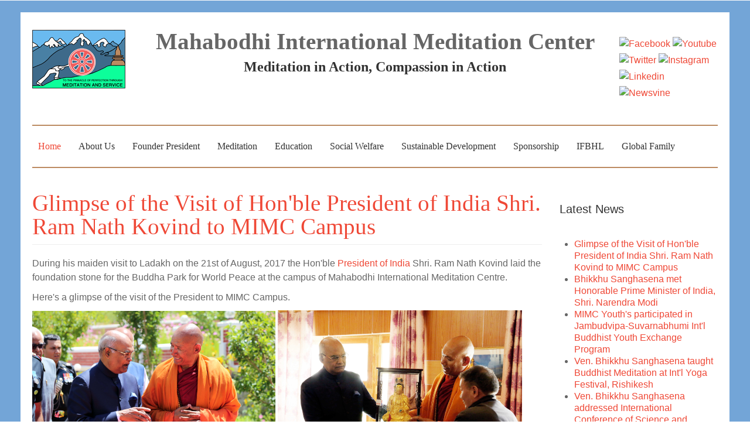

--- FILE ---
content_type: text/html; charset=utf-8
request_url: http://www.mahabodhi-ladakh.info/index.php?option=com_content&view=article&id=195:glimpse-of-the-visit-of-hon-ble-president-of-india-shri-ram-nath-kovind-to-mimc-campus&catid=50&Itemid=377
body_size: 9672
content:
<!DOCTYPE html>
<!--[if lt IE 7]>      <html class="no-js lt-ie9 lt-ie8 lt-ie7"  lang="en-gb"> <![endif]-->
<!--[if IE 7]>         <html class="no-js lt-ie9 lt-ie8"  lang="en-gb"> <![endif]-->
<!--[if IE 8]>         <html class="no-js lt-ie9"  lang="en-gb"> <![endif]-->
<!--[if gt IE 8]><!--> <html class="no-js" lang="en-gb"> <!--<![endif]-->
    <head>
        <meta http-equiv="X-UA-Compatible" content="IE=edge,chrome=1">
        <meta http-equiv="content-type" content="text/html; charset=utf-8" />
	<meta name="author" content="Admin" />
	<meta name="viewport" content="width=device-width, initial-scale=1.0" />
	<meta name="generator" content="Joomla! - Open Source Content Management" />
	<title>Glimpse of the Visit of Hon'ble President of India Shri. Ram Nath Kovind to MIMC Campus - Mahabodhi International Meditation Centre</title>
	<link href="/templates/lt_tea/favicon.ico" rel="shortcut icon" type="image/vnd.microsoft.icon" />
	<link href="/plugins/system/jcemediabox/css/jcemediabox.min.css?0072da39200af2a5f0dbaf1a155242cd" rel="stylesheet" type="text/css" />
	<link href="/plugins/system/jce/css/content.css?badb4208be409b1335b815dde676300e" rel="stylesheet" type="text/css" />
	<link href="/templates/lt_tea/css/bootstrap.min.css" rel="stylesheet" type="text/css" />
	<link href="/templates/lt_tea/css/bootstrap-responsive.min.css" rel="stylesheet" type="text/css" />
	<link href="/plugins/system/helix/css/font-awesome.css" rel="stylesheet" type="text/css" />
	<!--removed google font-->
	<link href="/templates/lt_tea/css/mobile-menu.css" rel="stylesheet" type="text/css" />
	<link href="/templates/lt_tea/css/template.css" rel="stylesheet" type="text/css" />
	<link href="/templates/lt_tea/css/presets/preset5.css" rel="stylesheet" type="text/css" />
	<link href="http://www.mahabodhi-ladakh.info/modules/mod_socialmedialinks/style.css" rel="stylesheet" type="text/css" />
	<style type="text/css">
.container{max-width:1170px}h1, h2{font-family:'El Messiri';}#sp-main-menu ul.level-0 > li > a {font-family:'El Messiri';}
#sp-main-body-wrapper{background: rgba(246, 180, 74, 0) !important; padding: 30px 0 !important; }

#sp-main-body-wrapper{background: rgba(246, 180, 74, 0) !important; padding: 30px 0 !important; }

#sp-footer-wrapper{padding: 30px 0 !important; }

	</style>
	<script type="application/json" class="joomla-script-options new">{"csrf.token":"0802adc2f52b0fbceb3852a76ac1c645","system.paths":{"root":"","base":""}}</script>
	<script src="/media/jui/js/jquery.min.js?d04d6ddaaeeabd4dfa5b50229c47b9d1" type="text/javascript"></script>
	<script src="/media/jui/js/jquery-noconflict.js?d04d6ddaaeeabd4dfa5b50229c47b9d1" type="text/javascript"></script>
	<script src="/media/jui/js/jquery-migrate.min.js?d04d6ddaaeeabd4dfa5b50229c47b9d1" type="text/javascript"></script>
	<script src="/media/jui/js/bootstrap.min.js?d04d6ddaaeeabd4dfa5b50229c47b9d1" type="text/javascript"></script>
	<script src="/media/system/js/core.js?d04d6ddaaeeabd4dfa5b50229c47b9d1" type="text/javascript"></script>
	<script src="/plugins/system/jcemediabox/js/jcemediabox.min.js?d67233ea942db0e502a9d3ca48545fb9" type="text/javascript"></script>
	<script src="/plugins/system/helix/js/jquery-noconflict.js" type="text/javascript"></script>
	<script src="/plugins/system/helix/js/modernizr-2.6.2.min.js" type="text/javascript"></script>
	<script src="/plugins/system/helix/js/helix.core.js" type="text/javascript"></script>
	<script src="/plugins/system/helix/js/menu.js" type="text/javascript"></script>
	<script src="/templates/lt_tea/js/fixed-menu.js" type="text/javascript"></script>
	<script src="/templates/lt_tea/js/scroll.js" type="text/javascript"></script>
	<script type="text/javascript">
jQuery(document).ready(function(){WfMediabox.init({"base":"\/","theme":"standard","width":"","height":"","lightbox":0,"shadowbox":0,"icons":1,"overlay":1,"overlay_opacity":0.8000000000000000444089209850062616169452667236328125,"overlay_color":"#000000","transition_speed":500,"close":2,"scrolling":"fixed","labels":{"close":"Close","next":"Next","previous":"Previous","cancel":"Cancel","numbers":"{{numbers}}","numbers_count":"{{current}} of {{total}}","download":"Download"}});});spnoConflict(function($){

					function mainmenu() {
						$('.sp-menu').spmenu({
							startLevel: 0,
							direction: 'ltr',
							initOffset: {
								x: 0,
								y: 0
							},
							subOffset: {
								x: 0,
								y: 0
							},
							center: 0
						});
			}

			mainmenu();

			$(window).on('resize',function(){
				mainmenu();
			});


			});
	</script>

            
</head>
    <body  class="article subpage  ltr preset5 menu-news responsive bg hfeed clearfix">
		<div class="body-innerwrapper">
        <!--[if lt IE 8]>
        <div class="chromeframe alert alert-danger" style="text-align:center">You are using an <strong>outdated</strong> browser. Please <a target="_blank" href="http://browsehappy.com/">upgrade your browser</a> or <a target="_blank" href="http://www.google.com/chromeframe/?redirect=true">activate Google Chrome Frame</a> to improve your experience.</div>
        <![endif]-->
        <section id="sp-subheader-wrapper" 
                class=" "><div class="container"><div class="row-fluid" id="subheader">
<div id="sp-logo" class="span2"><div class="logo-wrapper"><a href="/"><img alt="" class="image-logo" src="/images/logo.png" /></a></div></div>

<div id="sp-subheader" class="span8">

<div class="custom"  >
	<h1 style="text-align: center;"><strong> Mahabodhi International Meditation Center</strong></h1>
<h2 style="text-align: center;"><strong>Meditation in Action, Compassion in Action<br /></strong></h2></div>
</div>

<div id="sp-social" class="span2"><div class="module ">	
	<div class="mod-wrapper clearfix">		
				<div class="mod-content clearfix">	
			<div class="mod-inner clearfix">
				<div style=""><div class="soclinks" style="text-align: center "><div> <div class="zoom pic" style="float: left; z-index:1000;"><a rel="nofollow" href="https://www.facebook.com/MIMCladakh" target="_blank"><img style="opacity:1.0;
filter:alpha(opacity=100); width: 32px; height: 32px; margin:2px;" src="http://www.mahabodhi-ladakh.info/modules/mod_socialmedialinks/icons/facebook.png" alt="Facebook" title="Follow us on Facebook" /></a></div><div class="zoom pic" style="float: left; z-index:1000;"><a rel="nofollow" href="https://www.youtube.com/channel/UC5Umn1nQS1G2BaY4wBw8L4Q" target="_blank"><img style="opacity:1.0;
filter:alpha(opacity=100); width: 32px; height: 32px; margin:2px;" src="http://www.mahabodhi-ladakh.info/modules/mod_socialmedialinks/icons/youtube.png" alt="Youtube" title="Follow us on Youtube" /></a></div><div class="zoom pic" style="float: left; z-index:1000;"><a rel="nofollow" href="https://twitter.com/MIMC_Ladakh" target="_blank"><img style="opacity:1.0;
filter:alpha(opacity=100); width: 32px; height: 32px; margin:2px;" src="http://www.mahabodhi-ladakh.info/modules/mod_socialmedialinks/icons/twitter.png" alt="Twitter" title="Follow us Twitter" /></a></div><div class="zoom pic" style="float: left; z-index:1000;"><a rel="nofollow" href="https://www.instagram.com/Mahabodhiladakh" target="_blank"><img style="opacity:1.0;
filter:alpha(opacity=100); width: 32px; height: 32px; margin:2px;" src="http://www.mahabodhi-ladakh.info/modules/mod_socialmedialinks/icons/instagram.png" alt="Instagram" title="Follow us Instagram" /></a></div><div class="zoom pic" style="float: left; z-index:1000;"><a rel="nofollow" href="https://www.linkedin.com/in/bhikkhu-sanghasena-b6258bb2" target="_blank"><img style="opacity:1.0;
filter:alpha(opacity=100); width: 32px; height: 32px; margin:2px;" src="http://www.mahabodhi-ladakh.info/modules/mod_socialmedialinks/icons/linkedin.png" alt="Linkedin" title="Follow us Linkedin" /></a></div><div class="zoom pic" style="float: left; z-index:1000;"><a rel="nofollow" href="http://www.speakingtree.in/bhikkhu-sanghasena" target="_blank"><img style="opacity:1.0;
filter:alpha(opacity=100); width: 32px; height: 32px; margin:2px;" src="http://www.mahabodhi-ladakh.info/modules/mod_socialmedialinks/icons/newsvine.png" alt="Newsvine" title="Follow us to speaking tree Newsvine" /></a></div><div style="clear: both;"></div><div style="margin-left: 10px; text-align: center; font-size: 5px; color: #999999;"></div>	</div></div></div>
    <div class="clr"></div>			</div>
		</div>
	</div>
</div>
<div class="gap"></div>
</div>
</div></div></section><section id="sp-menu-wrapper" 
                class=" "><div class="container"><div class="row-fluid" id="menu">
<div id="sp-menu" class="span12 visible-phone visible-tablet visible-desktop">	


			<div id="sp-main-menu" class="visible-desktop">
				<ul class="sp-menu level-0"><li class="menu-item active first parent "><a href="http://www.mahabodhi-ladakh.info/" class="menu-item active first parent " ><span class="menu"><span class="menu-title">Home</span></span></a><div class="sp-submenu"><div class="sp-submenu-wrap"><div class="sp-submenu-inner clearfix" style="width: 300px;"><div class="megacol col1 first" style="width: 300px;"><ul class="sp-menu level-1"><li class="menu-item active first"><a href="/index.php?option=com_content&amp;view=category&amp;layout=blog&amp;id=50&amp;Itemid=377" class="menu-item active first" ><span class="menu"><span class="menu-title">News</span></span></a></li><li class="menu-item last"><a href="/index.php?option=com_users&amp;view=login&amp;Itemid=360" class="menu-item last" ><span class="menu"><span class="menu-title">Login</span></span></a></li></ul></div></div></div></div></li><li class="menu-item parent "><a href="/index.php?option=com_content&amp;view=article&amp;id=88&amp;Itemid=118" class="menu-item parent " ><span class="menu"><span class="menu-title">About Us</span></span></a><div class="sp-submenu"><div class="sp-submenu-wrap"><div class="sp-submenu-inner clearfix" style="width: 300px;"><div class="megacol col1 first" style="width: 300px;"><ul class="sp-menu level-1"><li class="menu-item first"><a href="/index.php?option=com_content&amp;view=article&amp;id=124&amp;Itemid=119" class="menu-item first" ><span class="menu"><span class="menu-title">Brief Introduction on MIMC</span></span></a></li><li class="menu-item"><a href="/index.php?option=com_content&amp;view=article&amp;id=2&amp;Itemid=120" class="menu-item" ><span class="menu"><span class="menu-title">Motto</span></span></a></li><li class="menu-item"><a href="/index.php?option=com_content&amp;view=article&amp;id=3&amp;Itemid=121" class="menu-item" ><span class="menu"><span class="menu-title">MIMC’s Timeline</span></span></a></li><li class="menu-item"><a href="/index.php?option=com_content&amp;view=article&amp;id=4&amp;Itemid=122" class="menu-item" ><span class="menu"><span class="menu-title">Brief introduction of MIMC’s activities</span></span></a></li><li class="menu-item"><a href="/index.php?option=com_content&amp;view=article&amp;id=5&amp;Itemid=123" class="menu-item" ><span class="menu"><span class="menu-title">Charitable organization</span></span></a></li><li class="menu-item"><a href="/index.php?option=com_content&amp;view=article&amp;id=6&amp;Itemid=124" class="menu-item" ><span class="menu"><span class="menu-title">Registration Number </span></span></a></li><li class="menu-item"><a href="/index.php?option=com_content&amp;view=article&amp;id=87&amp;Itemid=125" class="menu-item" ><span class="menu"><span class="menu-title">Location</span></span></a></li><li class="menu-item"><a href="/index.php?option=com_phocagallery&amp;view=category&amp;id=3&amp;Itemid=284" class="menu-item" ><span class="menu"><span class="menu-title">Photo Gallery</span></span></a></li><li class="menu-item last"><a href="/index.php?option=com_icagenda&amp;view=list&amp;Itemid=359" class="menu-item last" ><span class="menu"><span class="menu-title">upcoming events</span></span></a></li></ul></div></div></div></div></li><li class="menu-item parent "><a href="/index.php?option=com_content&amp;view=article&amp;id=90&amp;Itemid=126" class="menu-item parent " ><span class="menu"><span class="menu-title">Founder President</span></span></a><div class="sp-submenu"><div class="sp-submenu-wrap"><div class="sp-submenu-inner clearfix" style="width: 300px;"><div class="megacol col1 first" style="width: 300px;"><ul class="sp-menu level-1"><li class="menu-item first"><a href="/index.php?option=com_content&amp;view=article&amp;id=90&amp;Itemid=285" class="menu-item first" ><span class="menu"><span class="menu-title">Brief introduction </span></span></a></li><li class="menu-item"><a href="/index.php?option=com_content&amp;view=article&amp;id=7&amp;Itemid=157" class="menu-item" ><span class="menu"><span class="menu-title">As a child</span></span></a></li><li class="menu-item"><a href="/index.php?option=com_content&amp;view=article&amp;id=8&amp;Itemid=158" class="menu-item" ><span class="menu"><span class="menu-title">As an Indian Army</span></span></a></li><li class="menu-item"><a href="/index.php?option=com_content&amp;view=article&amp;id=9&amp;Itemid=159" class="menu-item" ><span class="menu"><span class="menu-title">As a Monk (Ordination)</span></span></a></li><li class="menu-item"><a href="/index.php?option=com_content&amp;view=article&amp;id=10&amp;Itemid=160" class="menu-item" ><span class="menu"><span class="menu-title">As an Engaged Buddhist</span></span></a></li><li class="menu-item"><a href="/index.php?option=com_content&amp;view=article&amp;id=11&amp;Itemid=161" class="menu-item" ><span class="menu"><span class="menu-title">Timeline</span></span></a></li><li class="menu-item"><a href="/index.php?option=com_content&amp;view=article&amp;id=11&amp;Itemid=283" class="menu-item" ><span class="menu"><span class="menu-title">Present &amp; Past Designation</span></span></a></li><li class="menu-item"><a href="/index.php?option=com_content&amp;view=article&amp;id=12&amp;Itemid=162" class="menu-item" ><span class="menu"><span class="menu-title">Achievement &amp; Awards</span></span></a></li><li class="menu-item"><a href="/index.php?option=com_phocagallery&amp;view=category&amp;id=4&amp;Itemid=286" class="menu-item" ><span class="menu"><span class="menu-title">Photo Gallery</span></span></a></li><li class="menu-item last"><a href="/index.php?option=com_content&amp;view=article&amp;id=125&amp;Itemid=287" class="menu-item last" ><span class="menu"><span class="menu-title">Facebook</span></span></a></li></ul></div></div></div></div></li><li class="menu-item parent "><a href="/index.php?option=com_content&amp;view=article&amp;id=92&amp;Itemid=127" class="menu-item parent " ><span class="menu"><span class="menu-title">Meditation</span></span></a><div class="sp-submenu"><div class="sp-submenu-wrap"><div class="sp-submenu-inner clearfix" style="width: 300px;"><div class="megacol col1 first" style="width: 300px;"><ul class="sp-menu level-1"><li class="menu-item first parent "><a href="/index.php?option=com_content&amp;view=article&amp;id=91&amp;Itemid=134" class="menu-item first parent " ><span class="menu"><span class="menu-title">Sambodhi Retreat Centre</span></span></a><div class="sp-submenu"><div class="sp-submenu-wrap"><div class="sp-submenu-inner clearfix" style="width: 300px;"><div class="megacol col1 first" style="width: 300px;"><ul class="sp-menu level-2"><li class="menu-item first"><a href="/index.php?option=com_content&amp;view=article&amp;id=14&amp;Itemid=164" class="menu-item first" ><span class="menu"><span class="menu-title">Facility</span></span></a></li><li class="menu-item"><a href="/index.php?option=com_content&amp;view=article&amp;id=126&amp;Itemid=163" class="menu-item" ><span class="menu"><span class="menu-title">Courses at Sambodhi Retreat Centre</span></span></a></li><li class="menu-item"><a href="/index.php?option=com_content&amp;view=article&amp;id=15&amp;Itemid=165" class="menu-item" ><span class="menu"><span class="menu-title">Meditation Schedule</span></span></a></li><li class="menu-item"><a href="/index.php?option=com_content&amp;view=article&amp;id=16&amp;Itemid=166" class="menu-item" ><span class="menu"><span class="menu-title">Online Registration</span></span></a></li><li class="menu-item"><a href="/index.php?option=com_content&amp;view=article&amp;id=127&amp;Itemid=288" class="menu-item" ><span class="menu"><span class="menu-title">Notice</span></span></a></li><li class="menu-item last"><a href="/index.php?option=com_contact&amp;view=contact&amp;id=1&amp;Itemid=167" class="menu-item last" ><span class="menu"><span class="menu-title">Contact</span></span></a></li></ul></div></div></div></div></li><li class="menu-item parent "><a href="/index.php?option=com_content&amp;view=article&amp;id=93&amp;Itemid=135" class="menu-item parent " ><span class="menu"><span class="menu-title">Changspa Centre</span></span></a><div class="sp-submenu"><div class="sp-submenu-wrap"><div class="sp-submenu-inner clearfix" style="width: 300px;"><div class="megacol col1 first" style="width: 300px;"><ul class="sp-menu level-2"><li class="menu-item first"><a href="/index.php?option=com_content&amp;view=article&amp;id=19&amp;Itemid=170" class="menu-item first" ><span class="menu"><span class="menu-title">Meditation and Yoga Schedule</span></span></a></li><li class="menu-item"><a href="/index.php?option=com_content&amp;view=article&amp;id=94&amp;Itemid=136" class="menu-item" ><span class="menu"><span class="menu-title">Sunday Puja at Devachan</span></span></a></li><li class="menu-item"><a href="/index.php?option=com_content&amp;view=article&amp;id=18&amp;Itemid=169" class="menu-item" ><span class="menu"><span class="menu-title">Notice</span></span></a></li><li class="menu-item last"><a href="/index.php?option=com_contact&amp;view=contact&amp;id=2&amp;Itemid=171" class="menu-item last" ><span class="menu"><span class="menu-title">Contact</span></span></a></li></ul></div></div></div></div></li><li class="menu-item last parent "><a href="/index.php?option=com_content&amp;view=article&amp;id=95&amp;Itemid=137" class="menu-item last parent " ><span class="menu"><span class="menu-title">Metropolitan Retreat Centers</span></span></a><div class="sp-submenu"><div class="sp-submenu-wrap"><div class="sp-submenu-inner clearfix" style="width: 300px;"><div class="megacol col1 first" style="width: 300px;"><ul class="sp-menu level-2"><li class="menu-item first"><a href="/index.php?option=com_content&amp;view=article&amp;id=24&amp;Itemid=176" class="menu-item first" ><span class="menu"><span class="menu-title">Schedule for the Meditation Programs</span></span></a></li><li class="menu-item"><a href="/index.php?option=com_phocagallery&amp;view=category&amp;id=5&amp;Itemid=175" class="menu-item" ><span class="menu"><span class="menu-title">Photo Gallery </span></span></a></li><li class="menu-item last"><a href="/index.php?option=com_contact&amp;view=contact&amp;id=3&amp;Itemid=178" class="menu-item last" ><span class="menu"><span class="menu-title">Contact</span></span></a></li></ul></div></div></div></div></li></ul></div></div></div></div></li><li class="menu-item parent "><a href="/index.php?option=com_content&amp;view=article&amp;id=97&amp;Itemid=128" class="menu-item parent " ><span class="menu"><span class="menu-title">Education</span></span></a><div class="sp-submenu"><div class="sp-submenu-wrap"><div class="sp-submenu-inner clearfix" style="width: 300px;"><div class="megacol col1 first" style="width: 300px;"><ul class="sp-menu level-1"><li class="menu-item first"><a href="/index.php?option=com_content&amp;view=article&amp;id=128&amp;Itemid=179" class="menu-item first" ><span class="menu"><span class="menu-title">The Mahabodhi educational programmes</span></span></a></li><li class="menu-item parent "><a href="/index.php?option=com_content&amp;view=article&amp;id=98&amp;Itemid=138" class="menu-item parent " ><span class="menu"><span class="menu-title">Mahabodhi Residential School -Leh</span></span></a><div class="sp-submenu"><div class="sp-submenu-wrap"><div class="sp-submenu-inner clearfix" style="width: 300px;"><div class="megacol col1 first" style="width: 300px;"><ul class="sp-menu level-2"><li class="menu-item first"><a href="/index.php?option=com_contact&amp;view=contact&amp;id=4&amp;Itemid=341" class="menu-item first" ><span class="menu"><span class="menu-title">Contact Mahabodhi School</span></span></a></li></ul></div></div></div></div></li><li class="menu-item"><a href="/index.php?option=com_content&amp;view=article&amp;id=102&amp;Itemid=143" class="menu-item" ><span class="menu"><span class="menu-title">Mahabodhi Tingmosgang</span></span></a></li><li class="menu-item"><a href="/index.php?option=com_content&amp;view=article&amp;id=103&amp;Itemid=144" class="menu-item" ><span class="menu"><span class="menu-title">Mahabodhi Bodhkharbu </span></span></a></li><li class="menu-item"><a href="/index.php?option=com_content&amp;view=article&amp;id=104&amp;Itemid=145" class="menu-item" ><span class="menu"><span class="menu-title">Mahabodhi Lochos School – Ney </span></span></a></li><li class="menu-item parent "><a href="/index.php?option=com_content&amp;view=article&amp;id=100&amp;Itemid=140" class="menu-item parent " ><span class="menu"><span class="menu-title">Mahabodhi Nunnery</span></span></a><div class="sp-submenu"><div class="sp-submenu-wrap"><div class="sp-submenu-inner clearfix" style="width: 300px;"><div class="megacol col1 first" style="width: 300px;"><ul class="sp-menu level-2"><li class="menu-item first"><a href="/index.php?option=com_contact&amp;view=contact&amp;id=2&amp;Itemid=345" class="menu-item first" ><span class="menu"><span class="menu-title">Contact Nunnery</span></span></a></li></ul></div></div></div></div></li><li class="menu-item parent "><a href="/index.php?option=com_content&amp;view=article&amp;id=99&amp;Itemid=139" class="menu-item parent " ><span class="menu"><span class="menu-title">Jetavana Monastery</span></span></a><div class="sp-submenu"><div class="sp-submenu-wrap"><div class="sp-submenu-inner clearfix" style="width: 300px;"><div class="megacol col1 first" style="width: 300px;"><ul class="sp-menu level-2"><li class="menu-item first"><a href="/index.php?option=com_contact&amp;view=contact&amp;id=5&amp;Itemid=347" class="menu-item first" ><span class="menu"><span class="menu-title">Contact Jetavana Monastery </span></span></a></li></ul></div></div></div></div></li><li class="menu-item parent "><a href="/index.php?option=com_content&amp;view=article&amp;id=41&amp;Itemid=289" class="menu-item parent " ><span class="menu"><span class="menu-title">Boys’ &amp; Girls’ Hostel</span></span></a><div class="sp-submenu"><div class="sp-submenu-wrap"><div class="sp-submenu-inner clearfix" style="width: 300px;"><div class="megacol col1 first" style="width: 300px;"><ul class="sp-menu level-2"><li class="menu-item first"><a href="/index.php?option=com_contact&amp;view=contact&amp;id=7&amp;Itemid=343" class="menu-item first" ><span class="menu"><span class="menu-title">Contact Girls Hostel</span></span></a></li><li class="menu-item last"><a href="/index.php?option=com_contact&amp;view=contact&amp;id=11&amp;Itemid=344" class="menu-item last" ><span class="menu"><span class="menu-title">Contact Boys Hostel</span></span></a></li></ul></div></div></div></div></li><li class="menu-item"><a href="/index.php?option=com_content&amp;view=article&amp;id=105&amp;Itemid=142" class="menu-item" ><span class="menu"><span class="menu-title">Higher Education Program</span></span></a></li><li class="menu-item"><a href="/index.php?option=com_content&amp;view=article&amp;id=50&amp;Itemid=290" class="menu-item" ><span class="menu"><span class="menu-title">Mahabodhi Women Literacy Project </span></span></a></li><li class="menu-item"><a href="/index.php?option=com_matukio&amp;view=upcomingevents&amp;Itemid=131" class="menu-item" ><span class="menu"><span class="menu-title">Events</span></span></a></li><li class="menu-item"><a href="/index.php?option=com_content&amp;view=article&amp;id=49&amp;Itemid=291" class="menu-item" ><span class="menu"><span class="menu-title">Requirements</span></span></a></li><li class="menu-item"><a href="/index.php?option=com_phocagallery&amp;view=category&amp;id=6&amp;Itemid=292" class="menu-item" ><span class="menu"><span class="menu-title">Photo Gallery</span></span></a></li><li class="menu-item last"><a href="/index.php?option=com_contact&amp;view=contact&amp;id=20&amp;Itemid=202" class="menu-item last" ><span class="menu"><span class="menu-title">Contact</span></span></a></li></ul></div></div></div></div></li><li class="menu-item parent "><a href="/index.php?option=com_content&amp;view=article&amp;id=106&amp;Itemid=129" class="menu-item parent " ><span class="menu"><span class="menu-title">Social Welfare</span></span></a><div class="sp-submenu"><div class="sp-submenu-wrap"><div class="sp-submenu-inner clearfix" style="width: 300px;"><div class="megacol col1 first" style="width: 300px;"><ul class="sp-menu level-1"><li class="menu-item first parent "><a href="/index.php?option=com_content&amp;view=article&amp;id=107&amp;Itemid=149" class="menu-item first parent " ><span class="menu"><span class="menu-title">Old Age Home</span></span></a><div class="sp-submenu"><div class="sp-submenu-wrap"><div class="sp-submenu-inner clearfix" style="width: 300px;"><div class="megacol col1 first" style="width: 300px;"><ul class="sp-menu level-2"><li class="menu-item first"><a href="/index.php?option=com_contact&amp;view=contact&amp;id=10&amp;Itemid=342" class="menu-item first" ><span class="menu"><span class="menu-title">Contact Old Age Home</span></span></a></li></ul></div></div></div></div></li><li class="menu-item"><a href="/index.php?option=com_content&amp;view=article&amp;id=108&amp;Itemid=150" class="menu-item" ><span class="menu"><span class="menu-title">Visually Impaired Hostel</span></span></a></li><li class="menu-item parent "><a href="/index.php?option=com_content&amp;view=article&amp;id=112&amp;Itemid=154" class="menu-item parent " ><span class="menu"><span class="menu-title">Karuna Charitable Hospital</span></span></a><div class="sp-submenu"><div class="sp-submenu-wrap"><div class="sp-submenu-inner clearfix" style="width: 300px;"><div class="megacol col1 first" style="width: 300px;"><ul class="sp-menu level-2"><li class="menu-item first"><a href="/index.php?option=com_contact&amp;view=contact&amp;id=13&amp;Itemid=346" class="menu-item first" ><span class="menu"><span class="menu-title">Contact Karuna Hospital</span></span></a></li></ul></div></div></div></div></li><li class="menu-item"><a href="/index.php?option=com_content&amp;view=article&amp;id=114&amp;Itemid=155" class="menu-item" ><span class="menu"><span class="menu-title">Maitri charity programme</span></span></a></li><li class="menu-item"><a href="/index.php?option=com_content&amp;view=article&amp;id=113&amp;Itemid=156" class="menu-item" ><span class="menu"><span class="menu-title">Inter faith programe</span></span></a></li><li class="menu-item"><a href="/index.php?option=com_content&amp;view=article&amp;id=110&amp;Itemid=152" class="menu-item" ><span class="menu"><span class="menu-title">MIMC youth wing</span></span></a></li><li class="menu-item last"><a href="/index.php?option=com_content&amp;view=article&amp;id=109&amp;Itemid=153" class="menu-item last" ><span class="menu"><span class="menu-title">Requirements</span></span></a></li></ul></div></div></div></div></li><li class="menu-item parent "><a href="/index.php?option=com_content&amp;view=article&amp;id=115&amp;Itemid=130" class="menu-item parent " ><span class="menu"><span class="menu-title">Sustainable Development</span></span></a><div class="sp-submenu"><div class="sp-submenu-wrap"><div class="sp-submenu-inner clearfix" style="width: 300px;"><div class="megacol col1 first" style="width: 300px;"><ul class="sp-menu level-1"><li class="menu-item first"><a href="/index.php?option=com_content&amp;view=article&amp;id=116&amp;Itemid=146" class="menu-item first" ><span class="menu"><span class="menu-title">Sustainable Eco-development Project</span></span></a></li><li class="menu-item"><a href="/index.php?option=com_content&amp;view=article&amp;id=117&amp;Itemid=147" class="menu-item" ><span class="menu"><span class="menu-title">Mahabodhi Publication House</span></span></a></li><li class="menu-item"><a href="/index.php?option=com_content&amp;view=article&amp;id=118&amp;Itemid=148" class="menu-item" ><span class="menu"><span class="menu-title">Mahabodhi Zita and Horst Norberg Studio</span></span></a></li><li class="menu-item"><a href="/index.php?option=com_phocagallery&amp;view=category&amp;id=7&amp;Itemid=242" class="menu-item" ><span class="menu"><span class="menu-title">Photo Gallery</span></span></a></li><li class="menu-item last"><a href="/index.php?option=com_content&amp;view=article&amp;id=79&amp;Itemid=293" class="menu-item last" ><span class="menu"><span class="menu-title">Requirements</span></span></a></li></ul></div></div></div></div></li><li class="menu-item parent "><a href="/index.php?option=com_content&amp;view=article&amp;id=129&amp;Itemid=294" class="menu-item parent " ><span class="menu"><span class="menu-title">Sponsorship</span></span></a><div class="sp-submenu"><div class="sp-submenu-wrap"><div class="sp-submenu-inner clearfix" style="width: 300px;"><div class="megacol col1 first" style="width: 300px;"><ul class="sp-menu level-1"><li class="menu-item first"><a href="/index.php?option=com_content&amp;view=article&amp;id=143&amp;Itemid=417" class="menu-item first" ><span class="menu"><span class="menu-title">Sponsors</span></span></a></li><li class="menu-item"><a href="/index.php?option=com_content&amp;view=article&amp;id=130&amp;Itemid=295" class="menu-item" ><span class="menu"><span class="menu-title">Ways to sponsor</span></span></a></li><li class="menu-item"><a href="/index.php?option=com_content&amp;view=article&amp;id=131&amp;Itemid=296" class="menu-item" ><span class="menu"><span class="menu-title">Find a person to sponsor  </span></span></a></li><li class="menu-item"><a href="/index.php?option=com_content&amp;view=article&amp;id=132&amp;Itemid=297" class="menu-item" ><span class="menu"><span class="menu-title">For more information</span></span></a></li><li class="menu-item"><a href="/index.php?option=com_content&amp;view=article&amp;id=133&amp;Itemid=298" class="menu-item" ><span class="menu"><span class="menu-title">How we use your money</span></span></a></li><li class="menu-item"><a href="/index.php?option=com_content&amp;view=article&amp;id=134&amp;Itemid=299" class="menu-item" ><span class="menu"><span class="menu-title">Important request to sponsors</span></span></a></li><li class="menu-item"><a href="/index.php?option=com_proforms&amp;view=form&amp;jid=1&amp;Itemid=306" class="menu-item" ><span class="menu"><span class="menu-title">Sponsorship Form</span></span></a></li><li class="menu-item"><a href="/index.php?option=com_phocagallery&amp;view=category&amp;id=8&amp;Itemid=300" class="menu-item" ><span class="menu"><span class="menu-title">Photo Gallery </span></span></a></li><li class="menu-item last"><a href="/index.php?option=com_contact&amp;view=contact&amp;id=12&amp;Itemid=340" class="menu-item last" ><span class="menu"><span class="menu-title">Contact Sponsorship</span></span></a></li></ul></div></div></div></div></li><li class="menu-item parent "><a href="/index.php?option=com_content&amp;view=article&amp;id=119&amp;Itemid=132" class="menu-item parent " ><span class="menu"><span class="menu-title">IFBHL</span></span></a><div class="sp-submenu"><div class="sp-submenu-wrap"><div class="sp-submenu-inner clearfix" style="width: 300px;"><div class="megacol col1 first" style="width: 300px;"><ul class="sp-menu level-1"><li class="menu-item first"><a href="/index.php?option=com_content&amp;view=article&amp;id=82&amp;Itemid=243" class="menu-item first" ><span class="menu"><span class="menu-title">About</span></span></a></li><li class="menu-item"><a href="/index.php?option=com_content&amp;view=article&amp;id=135&amp;Itemid=301" class="menu-item" ><span class="menu"><span class="menu-title">Aims And  Objectives</span></span></a></li><li class="menu-item"><a href="/index.php?option=com_content&amp;view=article&amp;id=80&amp;Itemid=245" class="menu-item" ><span class="menu"><span class="menu-title">Past IFBHL</span></span></a></li><li class="menu-item"><a href="/index.php?option=com_content&amp;view=article&amp;id=136&amp;Itemid=302" class="menu-item" ><span class="menu"><span class="menu-title">News</span></span></a></li><li class="menu-item"><a href="/index.php?option=com_phocagallery&amp;view=category&amp;id=9&amp;Itemid=303" class="menu-item" ><span class="menu"><span class="menu-title">Photo Gallery</span></span></a></li><li class="menu-item"><a href="/index.php?option=com_content&amp;view=article&amp;id=81&amp;Itemid=244" class="menu-item" ><span class="menu"><span class="menu-title">Programs</span></span></a></li><li class="menu-item last"><a href="/index.php?option=com_contact&amp;view=contact&amp;id=19&amp;Itemid=246" class="menu-item last" ><span class="menu"><span class="menu-title">Contact</span></span></a></li></ul></div></div></div></div></li><li class="menu-item last parent "><a href="/index.php?option=com_content&amp;view=article&amp;id=120&amp;Itemid=133" class="menu-item last parent " ><span class="menu"><span class="menu-title">Global Family</span></span></a><div class="sp-submenu"><div class="sp-submenu-wrap"><div class="sp-submenu-inner clearfix" style="width: 300px;"><div class="megacol col1 first" style="width: 300px;"><ul class="sp-menu level-1"><li class="menu-item first"><a href="/index.php?option=com_content&amp;view=article&amp;id=86&amp;Itemid=247" class="menu-item first" ><span class="menu"><span class="menu-title">About </span></span></a></li><li class="menu-item"><a href="/index.php?option=com_content&amp;view=article&amp;id=85&amp;Itemid=248" class="menu-item" ><span class="menu"><span class="menu-title">Services </span></span></a></li><li class="menu-item"><a href="/index.php?option=com_content&amp;view=article&amp;id=84&amp;Itemid=249" class="menu-item" ><span class="menu"><span class="menu-title">Tariff</span></span></a></li><li class="menu-item"><a href="/index.php?option=com_content&amp;view=article&amp;id=83&amp;Itemid=250" class="menu-item" ><span class="menu"><span class="menu-title">Online booking</span></span></a></li><li class="menu-item"><a href="/index.php?option=com_phocagallery&amp;view=category&amp;id=10&amp;Itemid=304" class="menu-item" ><span class="menu"><span class="menu-title">Photo Gallery</span></span></a></li><li class="menu-item"><a href="/index.php?option=com_contact&amp;view=contact&amp;id=18&amp;Itemid=251" class="menu-item" ><span class="menu"><span class="menu-title">Contact</span></span></a></li><li class="menu-item last"><a href="/index.php?option=com_availabilitycalendar&amp;view=availabilitycalendar&amp;Itemid=310" class="menu-item last" ><span class="menu"><span class="menu-title">Availability</span></span></a></li></ul></div></div></div></div></li></ul>        
			</div>  				
			</div>
</div></div></section><section id="sp-main-body-wrapper" 
                class=" "><div class="container"><div class="row-fluid" id="main-body">
<div id="sp-message-area" class="span9"><section id="sp-component-area-wrapper" 
                class=" "><div class="row-fluid" id="component-area">
<div id="sp-component-area" class="span12"><section id="sp-component-wrapper"><div id="sp-component"><div id="system-message-container">
	</div>
<article class="item-page post-195 post hentry status-publish category-news ">
 
	 
	 
		<header class="entry-header">
					<h1 class="entry-title page-header">
									<a href="/index.php?option=com_content&amp;view=article&amp;id=195:glimpse-of-the-visit-of-hon-ble-president-of-india-shri-ram-nath-kovind-to-mimc-campus&amp;catid=50&amp;Itemid=377">
				Glimpse of the Visit of Hon'ble President of India Shri. Ram Nath Kovind to MIMC Campus</a>
						</h1>
			
	</header>
			
	
		
	<section class="entry-content"> 
																					<p>During his maiden visit to Ladakh on the 21st of August, 2017 the Hon'ble <a href="https://presidentofindia.nic.in/">President of India</a> Shri. Ram Nath Kovind laid the foundation stone for the Buddha Park for World Peace at the campus of Mahabodhi International Meditation Centre.</p>
<p>Here's a glimpse of the visit of the President to MIMC Campus.&nbsp;</p>
<p><img src="/images/POI_1.jpg" alt="POI 1" width="415" height="276" />&nbsp;<img src="/images/POI_2.jpg" alt="POI 2" width="417" height="278" /></p>
<p><img src="/images/POI_3.jpg" alt="POI 3" width="836" height="627" /></p>
<p><img src="/images/POI_4.jpg" alt="POI 4" width="298" height="398" />&nbsp;<img src="/images/POI_5.jpg" alt="POI 5" width="533" height="399" /></p>
<p>&nbsp;</p> 								
					
				
				
								
		
															
		
    </footer>
</article></div></section></div>
</div></section></div>

<aside id="sp-right" class="span3"><div class="module ">	
	<div class="mod-wrapper clearfix">		
					<h3 class="header">			
				<span>Latest News</span>			</h3>
								<div class="mod-content clearfix">	
			<div class="mod-inner clearfix">
				<ul class="latestnews mod-list">
	<li itemscope itemtype="https://schema.org/Article">
		<a href="/index.php?option=com_content&amp;view=article&amp;id=195:glimpse-of-the-visit-of-hon-ble-president-of-india-shri-ram-nath-kovind-to-mimc-campus&amp;catid=50&amp;Itemid=377" itemprop="url">
			<span itemprop="name">
				Glimpse of the Visit of Hon'ble President of India Shri. Ram Nath Kovind to MIMC Campus			</span>
		</a>
	</li>
	<li itemscope itemtype="https://schema.org/Article">
		<a href="/index.php?option=com_content&amp;view=article&amp;id=192:bhikkhu-sanghasena-met-honorable-prime-minister-of-india-shri-narendra-modi&amp;catid=50&amp;Itemid=377" itemprop="url">
			<span itemprop="name">
				Bhikkhu Sanghasena met Honorable Prime Minister of India, Shri. Narendra Modi			</span>
		</a>
	</li>
	<li itemscope itemtype="https://schema.org/Article">
		<a href="/index.php?option=com_content&amp;view=article&amp;id=191:mimc-youth-s-participated-in-jambudvipa-suvarnabhumi-int-l-buddhist-youth-exchange-program&amp;catid=50&amp;Itemid=377" itemprop="url">
			<span itemprop="name">
				MIMC Youth's participated in Jambudvipa-Suvarnabhumi Int'l Buddhist Youth Exchange Program			</span>
		</a>
	</li>
	<li itemscope itemtype="https://schema.org/Article">
		<a href="/index.php?option=com_content&amp;view=article&amp;id=190:ven-bhikkhu-sanghasena-taught-buddhist-meditation-at-int-l-yoga-festival-rishikesh&amp;catid=50&amp;Itemid=377" itemprop="url">
			<span itemprop="name">
				Ven. Bhikkhu Sanghasena taught Buddhist Meditation at Int'l Yoga Festival, Rishikesh 			</span>
		</a>
	</li>
	<li itemscope itemtype="https://schema.org/Article">
		<a href="/index.php?option=com_content&amp;view=article&amp;id=189:ven-bhikkhu-sanghasena-addressed-international-conference-of-science-and-spirituality&amp;catid=50&amp;Itemid=377" itemprop="url">
			<span itemprop="name">
				Ven. Bhikkhu Sanghasena addressed International Conference of Science and spirituality			</span>
		</a>
	</li>
	<li itemscope itemtype="https://schema.org/Article">
		<a href="/index.php?option=com_content&amp;view=article&amp;id=188:jammu-ladakh-kashmir-a-cultural-prism&amp;catid=50&amp;Itemid=377" itemprop="url">
			<span itemprop="name">
				Jammu, Ladakh & Kashmir - A Cultural Prism.			</span>
		</a>
	</li>
	<li itemscope itemtype="https://schema.org/Article">
		<a href="/index.php?option=com_content&amp;view=article&amp;id=187:mahakaruna-diwas-observed-in-mumbai-24-25th-february-2018&amp;catid=50&amp;Itemid=377" itemprop="url">
			<span itemprop="name">
				Mahakaruna Diwas observed in Mumbai 24-25th February, 2018			</span>
		</a>
	</li>
	<li itemscope itemtype="https://schema.org/Article">
		<a href="/index.php?option=com_content&amp;view=article&amp;id=186:ven-bhikkhu-sanghasena-led-one-day-meditation-session-for-mumbaikar-on-24th-febuary-2018&amp;catid=50&amp;Itemid=377" itemprop="url">
			<span itemprop="name">
				Ven. Bhikkhu Sanghasena led One Day Meditation Session for Mumbaikar, on 24th Febuary, 2018.			</span>
		</a>
	</li>
	<li itemscope itemtype="https://schema.org/Article">
		<a href="/index.php?option=com_content&amp;view=article&amp;id=185:ven-bhikkhu-sanghasena-attends-interfaith-conference-at-jain-nakoda-tirth-jodhpur-rajasthan&amp;catid=50&amp;Itemid=377" itemprop="url">
			<span itemprop="name">
				Ven. Bhikkhu Sanghasena attends Interfaith Conference at Jain nakoda Tirth, Jodhpur Rajasthan			</span>
		</a>
	</li>
	<li itemscope itemtype="https://schema.org/Article">
		<a href="/index.php?option=com_content&amp;view=article&amp;id=184:losar-celebration-in-delhi&amp;catid=50&amp;Itemid=377" itemprop="url">
			<span itemprop="name">
				Losar celebration in Delhi  			</span>
		</a>
	</li>
	<li itemscope itemtype="https://schema.org/Article">
		<a href="/index.php?option=com_content&amp;view=article&amp;id=183:losar-celebration-2018-in-chandigarh&amp;catid=50&amp;Itemid=377" itemprop="url">
			<span itemprop="name">
				Losar Celebration 2018 in Chandigarh 			</span>
		</a>
	</li>
	<li itemscope itemtype="https://schema.org/Article">
		<a href="/index.php?option=com_content&amp;view=article&amp;id=182:meeting-with-the-members-of-delhi-branch&amp;catid=50&amp;Itemid=377" itemprop="url">
			<span itemprop="name">
				Guruji Meeting with the members of Delhi branch 			</span>
		</a>
	</li>
	<li itemscope itemtype="https://schema.org/Article">
		<a href="/index.php?option=com_content&amp;view=article&amp;id=181:guruji-meeting-with-the-well-wisher-of-mimc-in-mumbai&amp;catid=50&amp;Itemid=377" itemprop="url">
			<span itemprop="name">
				Guruji meeting with the well-wisher of MIMC in Mumbai			</span>
		</a>
	</li>
	<li itemscope itemtype="https://schema.org/Article">
		<a href="/index.php?option=com_content&amp;view=article&amp;id=180:guruji-malaysia-visit&amp;catid=50&amp;Itemid=377" itemprop="url">
			<span itemprop="name">
				Guruji Malaysia Visit			</span>
		</a>
	</li>
	<li itemscope itemtype="https://schema.org/Article">
		<a href="/index.php?option=com_content&amp;view=article&amp;id=178:bhikkhu-sanghasena-with-acharya-dr-lokesh-muni-dr-triviand-dr-imam-umer-ahmed-ilyasi-on-the-eve-of-new-year&amp;catid=50&amp;Itemid=377" itemprop="url">
			<span itemprop="name">
				Bhikkhu Sanghasena with Acharya Dr. Lokesh Muni, Dr. Trivadi and Dr. Imam Umer Ahmed Ilyasi, on the eve of new year.			</span>
		</a>
	</li>
</ul>
			</div>
		</div>
	</div>
</div>
<div class="gap"></div>
</aside>
</div></div></section><section id="sp-bottom-wrapper" 
                class=" "><div class="container"><div class="row-fluid" id="bottom">
<div id="sp-bottom2" class="span4"><div class="module ">	
	<div class="mod-wrapper-flat clearfix">		
					<h3 class="header">			
				<span>Contact</span>			</h3>
								

<div class="custom"  >
	<p><strong>Mahabodhi International Meditation Centre</strong><br />P.O. Box No 22<br />Leh Ladakh 194101, India<br />Tel: 91-19 82-264372<br />Fax: 91-19 82-264155</p>
</div>
	</div>
</div>
<div class="gap"></div>
</div>

<div id="sp-bottom3" class="span4"><div class="module ">	
	<div class="mod-wrapper-flat clearfix">		
					<h3 class="header">			
				<span>How to help Us</span>			</h3>
								

<div class="custom"  >
	<p>-Volunteering<img style="float: right;" alt="Ladakh Mahabodhi 200x174 b80daf32" src="/images/Ladakh_Mahabodhi_200x174-b80daf32.jpg" /><br />-Donation<br />-Sponsorship</p></div>
	</div>
</div>
<div class="gap"></div>
</div>

<div id="sp-bottom4" class="span4"><div class="module ">	
	<div class="mod-wrapper-flat clearfix">		
					<h3 class="header">			
				<span>Contact Delhi</span>			</h3>
								

<div class="custom"  >
	<p><strong>Mahabodhi Delhi Office</strong><br />A-116, 2nd Floor, Arjun Nagar<br />Safdarjung Enclave<br />New Delhi-110 029, India<br />Tel: 011-26 165017<br />Fax: 011-26162978</p></div>
	</div>
</div>
<div class="gap"></div>
</div>
</div></div></section><footer id="sp-footer-wrapper" 
                class=" "><div class="container"><div class="row-fluid" id="footer">
<div id="sp-footer1" class="span6">

<div class="custom"  >
	<p><span style="color: rgb(0, 0, 0);">kindly sponsored by</span> <a href="http://www.dharmarad.de/" target="_blank"><img src="/images/Dharmachakra-meditation.png" alt="Dharmachakra meditation" width="117" height="31" style="vertical-align: middle;" /></a></p></div>
</div>

<div id="sp-footer2" class="span6"><ul class="nav ">
<li class="item-364"><a href="/index.php?option=com_weblinks&amp;view=categories&amp;id=0&amp;Itemid=364" >weblinks</a></li><li class="item-365"><a href="/index.php?option=com_osmap&amp;view=html&amp;id=1&amp;Itemid=365" >sitemap</a></li></ul>
</div>
</div></div></footer>	

		<a class="hidden-desktop btn btn-inverse sp-main-menu-toggler" href="#" data-toggle="collapse" data-target=".nav-collapse">
			<i class="icon-align-justify"></i>
		</a>

		<div class="hidden-desktop sp-mobile-menu nav-collapse collapse">
			<ul class=""><li class="menu-item active first parent"><a href="http://www.mahabodhi-ladakh.info/" class="menu-item active first parent" ><span class="menu"><span class="menu-title">Home</span></span></a><span class="sp-menu-toggler collapsed" data-toggle="collapse" data-target=".collapse-101"><i class="icon-angle-right"></i><i class="icon-angle-down"></i></span><ul class="collapse collapse-101"><li class="menu-item active first"><a href="/index.php?option=com_content&amp;view=category&amp;layout=blog&amp;id=50&amp;Itemid=377" class="menu-item active first" ><span class="menu"><span class="menu-title">News</span></span></a></li><li class="menu-item last"><a href="/index.php?option=com_users&amp;view=login&amp;Itemid=360" class="menu-item last" ><span class="menu"><span class="menu-title">Login</span></span></a></li></ul></li><li class="menu-item parent"><a href="/index.php?option=com_content&amp;view=article&amp;id=88&amp;Itemid=118" class="menu-item parent" ><span class="menu"><span class="menu-title">About Us</span></span></a><span class="sp-menu-toggler collapsed" data-toggle="collapse" data-target=".collapse-118"><i class="icon-angle-right"></i><i class="icon-angle-down"></i></span><ul class="collapse collapse-118"><li class="menu-item first"><a href="/index.php?option=com_content&amp;view=article&amp;id=124&amp;Itemid=119" class="menu-item first" ><span class="menu"><span class="menu-title">Brief Introduction on MIMC</span></span></a></li><li class="menu-item"><a href="/index.php?option=com_content&amp;view=article&amp;id=2&amp;Itemid=120" class="menu-item" ><span class="menu"><span class="menu-title">Motto</span></span></a></li><li class="menu-item"><a href="/index.php?option=com_content&amp;view=article&amp;id=3&amp;Itemid=121" class="menu-item" ><span class="menu"><span class="menu-title">MIMC’s Timeline</span></span></a></li><li class="menu-item"><a href="/index.php?option=com_content&amp;view=article&amp;id=4&amp;Itemid=122" class="menu-item" ><span class="menu"><span class="menu-title">Brief introduction of MIMC’s activities</span></span></a></li><li class="menu-item"><a href="/index.php?option=com_content&amp;view=article&amp;id=5&amp;Itemid=123" class="menu-item" ><span class="menu"><span class="menu-title">Charitable organization</span></span></a></li><li class="menu-item"><a href="/index.php?option=com_content&amp;view=article&amp;id=6&amp;Itemid=124" class="menu-item" ><span class="menu"><span class="menu-title">Registration Number </span></span></a></li><li class="menu-item"><a href="/index.php?option=com_content&amp;view=article&amp;id=87&amp;Itemid=125" class="menu-item" ><span class="menu"><span class="menu-title">Location</span></span></a></li><li class="menu-item"><a href="/index.php?option=com_phocagallery&amp;view=category&amp;id=3&amp;Itemid=284" class="menu-item" ><span class="menu"><span class="menu-title">Photo Gallery</span></span></a></li><li class="menu-item last"><a href="/index.php?option=com_icagenda&amp;view=list&amp;Itemid=359" class="menu-item last" ><span class="menu"><span class="menu-title">upcoming events</span></span></a></li></ul></li><li class="menu-item parent"><a href="/index.php?option=com_content&amp;view=article&amp;id=90&amp;Itemid=126" class="menu-item parent" ><span class="menu"><span class="menu-title">Founder President</span></span></a><span class="sp-menu-toggler collapsed" data-toggle="collapse" data-target=".collapse-126"><i class="icon-angle-right"></i><i class="icon-angle-down"></i></span><ul class="collapse collapse-126"><li class="menu-item first"><a href="/index.php?option=com_content&amp;view=article&amp;id=90&amp;Itemid=285" class="menu-item first" ><span class="menu"><span class="menu-title">Brief introduction </span></span></a></li><li class="menu-item"><a href="/index.php?option=com_content&amp;view=article&amp;id=7&amp;Itemid=157" class="menu-item" ><span class="menu"><span class="menu-title">As a child</span></span></a></li><li class="menu-item"><a href="/index.php?option=com_content&amp;view=article&amp;id=8&amp;Itemid=158" class="menu-item" ><span class="menu"><span class="menu-title">As an Indian Army</span></span></a></li><li class="menu-item"><a href="/index.php?option=com_content&amp;view=article&amp;id=9&amp;Itemid=159" class="menu-item" ><span class="menu"><span class="menu-title">As a Monk (Ordination)</span></span></a></li><li class="menu-item"><a href="/index.php?option=com_content&amp;view=article&amp;id=10&amp;Itemid=160" class="menu-item" ><span class="menu"><span class="menu-title">As an Engaged Buddhist</span></span></a></li><li class="menu-item"><a href="/index.php?option=com_content&amp;view=article&amp;id=11&amp;Itemid=161" class="menu-item" ><span class="menu"><span class="menu-title">Timeline</span></span></a></li><li class="menu-item"><a href="/index.php?option=com_content&amp;view=article&amp;id=11&amp;Itemid=283" class="menu-item" ><span class="menu"><span class="menu-title">Present &amp; Past Designation</span></span></a></li><li class="menu-item"><a href="/index.php?option=com_content&amp;view=article&amp;id=12&amp;Itemid=162" class="menu-item" ><span class="menu"><span class="menu-title">Achievement &amp; Awards</span></span></a></li><li class="menu-item"><a href="/index.php?option=com_phocagallery&amp;view=category&amp;id=4&amp;Itemid=286" class="menu-item" ><span class="menu"><span class="menu-title">Photo Gallery</span></span></a></li><li class="menu-item last"><a href="/index.php?option=com_content&amp;view=article&amp;id=125&amp;Itemid=287" class="menu-item last" ><span class="menu"><span class="menu-title">Facebook</span></span></a></li></ul></li><li class="menu-item parent"><a href="/index.php?option=com_content&amp;view=article&amp;id=92&amp;Itemid=127" class="menu-item parent" ><span class="menu"><span class="menu-title">Meditation</span></span></a><span class="sp-menu-toggler collapsed" data-toggle="collapse" data-target=".collapse-127"><i class="icon-angle-right"></i><i class="icon-angle-down"></i></span><ul class="collapse collapse-127"><li class="menu-item first parent"><a href="/index.php?option=com_content&amp;view=article&amp;id=91&amp;Itemid=134" class="menu-item first parent" ><span class="menu"><span class="menu-title">Sambodhi Retreat Centre</span></span></a><span class="sp-menu-toggler collapsed" data-toggle="collapse" data-target=".collapse-134"><i class="icon-angle-right"></i><i class="icon-angle-down"></i></span><ul class="collapse collapse-134"><li class="menu-item first"><a href="/index.php?option=com_content&amp;view=article&amp;id=14&amp;Itemid=164" class="menu-item first" ><span class="menu"><span class="menu-title">Facility</span></span></a></li><li class="menu-item"><a href="/index.php?option=com_content&amp;view=article&amp;id=126&amp;Itemid=163" class="menu-item" ><span class="menu"><span class="menu-title">Courses at Sambodhi Retreat Centre</span></span></a></li><li class="menu-item"><a href="/index.php?option=com_content&amp;view=article&amp;id=15&amp;Itemid=165" class="menu-item" ><span class="menu"><span class="menu-title">Meditation Schedule</span></span></a></li><li class="menu-item"><a href="/index.php?option=com_content&amp;view=article&amp;id=16&amp;Itemid=166" class="menu-item" ><span class="menu"><span class="menu-title">Online Registration</span></span></a></li><li class="menu-item"><a href="/index.php?option=com_content&amp;view=article&amp;id=127&amp;Itemid=288" class="menu-item" ><span class="menu"><span class="menu-title">Notice</span></span></a></li><li class="menu-item last"><a href="/index.php?option=com_contact&amp;view=contact&amp;id=1&amp;Itemid=167" class="menu-item last" ><span class="menu"><span class="menu-title">Contact</span></span></a></li></ul></li><li class="menu-item parent"><a href="/index.php?option=com_content&amp;view=article&amp;id=93&amp;Itemid=135" class="menu-item parent" ><span class="menu"><span class="menu-title">Changspa Centre</span></span></a><span class="sp-menu-toggler collapsed" data-toggle="collapse" data-target=".collapse-135"><i class="icon-angle-right"></i><i class="icon-angle-down"></i></span><ul class="collapse collapse-135"><li class="menu-item first"><a href="/index.php?option=com_content&amp;view=article&amp;id=19&amp;Itemid=170" class="menu-item first" ><span class="menu"><span class="menu-title">Meditation and Yoga Schedule</span></span></a></li><li class="menu-item"><a href="/index.php?option=com_content&amp;view=article&amp;id=94&amp;Itemid=136" class="menu-item" ><span class="menu"><span class="menu-title">Sunday Puja at Devachan</span></span></a></li><li class="menu-item"><a href="/index.php?option=com_content&amp;view=article&amp;id=18&amp;Itemid=169" class="menu-item" ><span class="menu"><span class="menu-title">Notice</span></span></a></li><li class="menu-item last"><a href="/index.php?option=com_contact&amp;view=contact&amp;id=2&amp;Itemid=171" class="menu-item last" ><span class="menu"><span class="menu-title">Contact</span></span></a></li></ul></li><li class="menu-item last parent"><a href="/index.php?option=com_content&amp;view=article&amp;id=95&amp;Itemid=137" class="menu-item last parent" ><span class="menu"><span class="menu-title">Metropolitan Retreat Centers</span></span></a><span class="sp-menu-toggler collapsed" data-toggle="collapse" data-target=".collapse-137"><i class="icon-angle-right"></i><i class="icon-angle-down"></i></span><ul class="collapse collapse-137"><li class="menu-item first"><a href="/index.php?option=com_content&amp;view=article&amp;id=24&amp;Itemid=176" class="menu-item first" ><span class="menu"><span class="menu-title">Schedule for the Meditation Programs</span></span></a></li><li class="menu-item"><a href="/index.php?option=com_phocagallery&amp;view=category&amp;id=5&amp;Itemid=175" class="menu-item" ><span class="menu"><span class="menu-title">Photo Gallery </span></span></a></li><li class="menu-item last"><a href="/index.php?option=com_contact&amp;view=contact&amp;id=3&amp;Itemid=178" class="menu-item last" ><span class="menu"><span class="menu-title">Contact</span></span></a></li></ul></li></ul></li><li class="menu-item parent"><a href="/index.php?option=com_content&amp;view=article&amp;id=97&amp;Itemid=128" class="menu-item parent" ><span class="menu"><span class="menu-title">Education</span></span></a><span class="sp-menu-toggler collapsed" data-toggle="collapse" data-target=".collapse-128"><i class="icon-angle-right"></i><i class="icon-angle-down"></i></span><ul class="collapse collapse-128"><li class="menu-item first"><a href="/index.php?option=com_content&amp;view=article&amp;id=128&amp;Itemid=179" class="menu-item first" ><span class="menu"><span class="menu-title">The Mahabodhi educational programmes</span></span></a></li><li class="menu-item parent"><a href="/index.php?option=com_content&amp;view=article&amp;id=98&amp;Itemid=138" class="menu-item parent" ><span class="menu"><span class="menu-title">Mahabodhi Residential School -Leh</span></span></a><span class="sp-menu-toggler collapsed" data-toggle="collapse" data-target=".collapse-138"><i class="icon-angle-right"></i><i class="icon-angle-down"></i></span><ul class="collapse collapse-138"><li class="menu-item first"><a href="/index.php?option=com_contact&amp;view=contact&amp;id=4&amp;Itemid=341" class="menu-item first" ><span class="menu"><span class="menu-title">Contact Mahabodhi School</span></span></a></li></ul></li><li class="menu-item"><a href="/index.php?option=com_content&amp;view=article&amp;id=102&amp;Itemid=143" class="menu-item" ><span class="menu"><span class="menu-title">Mahabodhi Tingmosgang</span></span></a></li><li class="menu-item"><a href="/index.php?option=com_content&amp;view=article&amp;id=103&amp;Itemid=144" class="menu-item" ><span class="menu"><span class="menu-title">Mahabodhi Bodhkharbu </span></span></a></li><li class="menu-item"><a href="/index.php?option=com_content&amp;view=article&amp;id=104&amp;Itemid=145" class="menu-item" ><span class="menu"><span class="menu-title">Mahabodhi Lochos School – Ney </span></span></a></li><li class="menu-item parent"><a href="/index.php?option=com_content&amp;view=article&amp;id=100&amp;Itemid=140" class="menu-item parent" ><span class="menu"><span class="menu-title">Mahabodhi Nunnery</span></span></a><span class="sp-menu-toggler collapsed" data-toggle="collapse" data-target=".collapse-140"><i class="icon-angle-right"></i><i class="icon-angle-down"></i></span><ul class="collapse collapse-140"><li class="menu-item first"><a href="/index.php?option=com_contact&amp;view=contact&amp;id=2&amp;Itemid=345" class="menu-item first" ><span class="menu"><span class="menu-title">Contact Nunnery</span></span></a></li></ul></li><li class="menu-item parent"><a href="/index.php?option=com_content&amp;view=article&amp;id=99&amp;Itemid=139" class="menu-item parent" ><span class="menu"><span class="menu-title">Jetavana Monastery</span></span></a><span class="sp-menu-toggler collapsed" data-toggle="collapse" data-target=".collapse-139"><i class="icon-angle-right"></i><i class="icon-angle-down"></i></span><ul class="collapse collapse-139"><li class="menu-item first"><a href="/index.php?option=com_contact&amp;view=contact&amp;id=5&amp;Itemid=347" class="menu-item first" ><span class="menu"><span class="menu-title">Contact Jetavana Monastery </span></span></a></li></ul></li><li class="menu-item parent"><a href="/index.php?option=com_content&amp;view=article&amp;id=41&amp;Itemid=289" class="menu-item parent" ><span class="menu"><span class="menu-title">Boys’ &amp; Girls’ Hostel</span></span></a><span class="sp-menu-toggler collapsed" data-toggle="collapse" data-target=".collapse-289"><i class="icon-angle-right"></i><i class="icon-angle-down"></i></span><ul class="collapse collapse-289"><li class="menu-item first"><a href="/index.php?option=com_contact&amp;view=contact&amp;id=7&amp;Itemid=343" class="menu-item first" ><span class="menu"><span class="menu-title">Contact Girls Hostel</span></span></a></li><li class="menu-item last"><a href="/index.php?option=com_contact&amp;view=contact&amp;id=11&amp;Itemid=344" class="menu-item last" ><span class="menu"><span class="menu-title">Contact Boys Hostel</span></span></a></li></ul></li><li class="menu-item"><a href="/index.php?option=com_content&amp;view=article&amp;id=105&amp;Itemid=142" class="menu-item" ><span class="menu"><span class="menu-title">Higher Education Program</span></span></a></li><li class="menu-item"><a href="/index.php?option=com_content&amp;view=article&amp;id=50&amp;Itemid=290" class="menu-item" ><span class="menu"><span class="menu-title">Mahabodhi Women Literacy Project </span></span></a></li><li class="menu-item"><a href="/index.php?option=com_matukio&amp;view=upcomingevents&amp;Itemid=131" class="menu-item" ><span class="menu"><span class="menu-title">Events</span></span></a></li><li class="menu-item"><a href="/index.php?option=com_content&amp;view=article&amp;id=49&amp;Itemid=291" class="menu-item" ><span class="menu"><span class="menu-title">Requirements</span></span></a></li><li class="menu-item"><a href="/index.php?option=com_phocagallery&amp;view=category&amp;id=6&amp;Itemid=292" class="menu-item" ><span class="menu"><span class="menu-title">Photo Gallery</span></span></a></li><li class="menu-item last"><a href="/index.php?option=com_contact&amp;view=contact&amp;id=20&amp;Itemid=202" class="menu-item last" ><span class="menu"><span class="menu-title">Contact</span></span></a></li></ul></li><li class="menu-item parent"><a href="/index.php?option=com_content&amp;view=article&amp;id=106&amp;Itemid=129" class="menu-item parent" ><span class="menu"><span class="menu-title">Social Welfare</span></span></a><span class="sp-menu-toggler collapsed" data-toggle="collapse" data-target=".collapse-129"><i class="icon-angle-right"></i><i class="icon-angle-down"></i></span><ul class="collapse collapse-129"><li class="menu-item first parent"><a href="/index.php?option=com_content&amp;view=article&amp;id=107&amp;Itemid=149" class="menu-item first parent" ><span class="menu"><span class="menu-title">Old Age Home</span></span></a><span class="sp-menu-toggler collapsed" data-toggle="collapse" data-target=".collapse-149"><i class="icon-angle-right"></i><i class="icon-angle-down"></i></span><ul class="collapse collapse-149"><li class="menu-item first"><a href="/index.php?option=com_contact&amp;view=contact&amp;id=10&amp;Itemid=342" class="menu-item first" ><span class="menu"><span class="menu-title">Contact Old Age Home</span></span></a></li></ul></li><li class="menu-item"><a href="/index.php?option=com_content&amp;view=article&amp;id=108&amp;Itemid=150" class="menu-item" ><span class="menu"><span class="menu-title">Visually Impaired Hostel</span></span></a></li><li class="menu-item parent"><a href="/index.php?option=com_content&amp;view=article&amp;id=112&amp;Itemid=154" class="menu-item parent" ><span class="menu"><span class="menu-title">Karuna Charitable Hospital</span></span></a><span class="sp-menu-toggler collapsed" data-toggle="collapse" data-target=".collapse-154"><i class="icon-angle-right"></i><i class="icon-angle-down"></i></span><ul class="collapse collapse-154"><li class="menu-item first"><a href="/index.php?option=com_contact&amp;view=contact&amp;id=13&amp;Itemid=346" class="menu-item first" ><span class="menu"><span class="menu-title">Contact Karuna Hospital</span></span></a></li></ul></li><li class="menu-item"><a href="/index.php?option=com_content&amp;view=article&amp;id=114&amp;Itemid=155" class="menu-item" ><span class="menu"><span class="menu-title">Maitri charity programme</span></span></a></li><li class="menu-item"><a href="/index.php?option=com_content&amp;view=article&amp;id=113&amp;Itemid=156" class="menu-item" ><span class="menu"><span class="menu-title">Inter faith programe</span></span></a></li><li class="menu-item"><a href="/index.php?option=com_content&amp;view=article&amp;id=110&amp;Itemid=152" class="menu-item" ><span class="menu"><span class="menu-title">MIMC youth wing</span></span></a></li><li class="menu-item last"><a href="/index.php?option=com_content&amp;view=article&amp;id=109&amp;Itemid=153" class="menu-item last" ><span class="menu"><span class="menu-title">Requirements</span></span></a></li></ul></li><li class="menu-item parent"><a href="/index.php?option=com_content&amp;view=article&amp;id=115&amp;Itemid=130" class="menu-item parent" ><span class="menu"><span class="menu-title">Sustainable Development</span></span></a><span class="sp-menu-toggler collapsed" data-toggle="collapse" data-target=".collapse-130"><i class="icon-angle-right"></i><i class="icon-angle-down"></i></span><ul class="collapse collapse-130"><li class="menu-item first"><a href="/index.php?option=com_content&amp;view=article&amp;id=116&amp;Itemid=146" class="menu-item first" ><span class="menu"><span class="menu-title">Sustainable Eco-development Project</span></span></a></li><li class="menu-item"><a href="/index.php?option=com_content&amp;view=article&amp;id=117&amp;Itemid=147" class="menu-item" ><span class="menu"><span class="menu-title">Mahabodhi Publication House</span></span></a></li><li class="menu-item"><a href="/index.php?option=com_content&amp;view=article&amp;id=118&amp;Itemid=148" class="menu-item" ><span class="menu"><span class="menu-title">Mahabodhi Zita and Horst Norberg Studio</span></span></a></li><li class="menu-item"><a href="/index.php?option=com_phocagallery&amp;view=category&amp;id=7&amp;Itemid=242" class="menu-item" ><span class="menu"><span class="menu-title">Photo Gallery</span></span></a></li><li class="menu-item last"><a href="/index.php?option=com_content&amp;view=article&amp;id=79&amp;Itemid=293" class="menu-item last" ><span class="menu"><span class="menu-title">Requirements</span></span></a></li></ul></li><li class="menu-item parent"><a href="/index.php?option=com_content&amp;view=article&amp;id=129&amp;Itemid=294" class="menu-item parent" ><span class="menu"><span class="menu-title">Sponsorship</span></span></a><span class="sp-menu-toggler collapsed" data-toggle="collapse" data-target=".collapse-294"><i class="icon-angle-right"></i><i class="icon-angle-down"></i></span><ul class="collapse collapse-294"><li class="menu-item first"><a href="/index.php?option=com_content&amp;view=article&amp;id=143&amp;Itemid=417" class="menu-item first" ><span class="menu"><span class="menu-title">Sponsors</span></span></a></li><li class="menu-item"><a href="/index.php?option=com_content&amp;view=article&amp;id=130&amp;Itemid=295" class="menu-item" ><span class="menu"><span class="menu-title">Ways to sponsor</span></span></a></li><li class="menu-item"><a href="/index.php?option=com_content&amp;view=article&amp;id=131&amp;Itemid=296" class="menu-item" ><span class="menu"><span class="menu-title">Find a person to sponsor  </span></span></a></li><li class="menu-item"><a href="/index.php?option=com_content&amp;view=article&amp;id=132&amp;Itemid=297" class="menu-item" ><span class="menu"><span class="menu-title">For more information</span></span></a></li><li class="menu-item"><a href="/index.php?option=com_content&amp;view=article&amp;id=133&amp;Itemid=298" class="menu-item" ><span class="menu"><span class="menu-title">How we use your money</span></span></a></li><li class="menu-item"><a href="/index.php?option=com_content&amp;view=article&amp;id=134&amp;Itemid=299" class="menu-item" ><span class="menu"><span class="menu-title">Important request to sponsors</span></span></a></li><li class="menu-item"><a href="/index.php?option=com_proforms&amp;view=form&amp;jid=1&amp;Itemid=306" class="menu-item" ><span class="menu"><span class="menu-title">Sponsorship Form</span></span></a></li><li class="menu-item"><a href="/index.php?option=com_phocagallery&amp;view=category&amp;id=8&amp;Itemid=300" class="menu-item" ><span class="menu"><span class="menu-title">Photo Gallery </span></span></a></li><li class="menu-item last"><a href="/index.php?option=com_contact&amp;view=contact&amp;id=12&amp;Itemid=340" class="menu-item last" ><span class="menu"><span class="menu-title">Contact Sponsorship</span></span></a></li></ul></li><li class="menu-item parent"><a href="/index.php?option=com_content&amp;view=article&amp;id=119&amp;Itemid=132" class="menu-item parent" ><span class="menu"><span class="menu-title">IFBHL</span></span></a><span class="sp-menu-toggler collapsed" data-toggle="collapse" data-target=".collapse-132"><i class="icon-angle-right"></i><i class="icon-angle-down"></i></span><ul class="collapse collapse-132"><li class="menu-item first"><a href="/index.php?option=com_content&amp;view=article&amp;id=82&amp;Itemid=243" class="menu-item first" ><span class="menu"><span class="menu-title">About</span></span></a></li><li class="menu-item"><a href="/index.php?option=com_content&amp;view=article&amp;id=135&amp;Itemid=301" class="menu-item" ><span class="menu"><span class="menu-title">Aims And  Objectives</span></span></a></li><li class="menu-item"><a href="/index.php?option=com_content&amp;view=article&amp;id=80&amp;Itemid=245" class="menu-item" ><span class="menu"><span class="menu-title">Past IFBHL</span></span></a></li><li class="menu-item"><a href="/index.php?option=com_content&amp;view=article&amp;id=136&amp;Itemid=302" class="menu-item" ><span class="menu"><span class="menu-title">News</span></span></a></li><li class="menu-item"><a href="/index.php?option=com_phocagallery&amp;view=category&amp;id=9&amp;Itemid=303" class="menu-item" ><span class="menu"><span class="menu-title">Photo Gallery</span></span></a></li><li class="menu-item"><a href="/index.php?option=com_content&amp;view=article&amp;id=81&amp;Itemid=244" class="menu-item" ><span class="menu"><span class="menu-title">Programs</span></span></a></li><li class="menu-item last"><a href="/index.php?option=com_contact&amp;view=contact&amp;id=19&amp;Itemid=246" class="menu-item last" ><span class="menu"><span class="menu-title">Contact</span></span></a></li></ul></li><li class="menu-item last parent"><a href="/index.php?option=com_content&amp;view=article&amp;id=120&amp;Itemid=133" class="menu-item last parent" ><span class="menu"><span class="menu-title">Global Family</span></span></a><span class="sp-menu-toggler collapsed" data-toggle="collapse" data-target=".collapse-133"><i class="icon-angle-right"></i><i class="icon-angle-down"></i></span><ul class="collapse collapse-133"><li class="menu-item first"><a href="/index.php?option=com_content&amp;view=article&amp;id=86&amp;Itemid=247" class="menu-item first" ><span class="menu"><span class="menu-title">About </span></span></a></li><li class="menu-item"><a href="/index.php?option=com_content&amp;view=article&amp;id=85&amp;Itemid=248" class="menu-item" ><span class="menu"><span class="menu-title">Services </span></span></a></li><li class="menu-item"><a href="/index.php?option=com_content&amp;view=article&amp;id=84&amp;Itemid=249" class="menu-item" ><span class="menu"><span class="menu-title">Tariff</span></span></a></li><li class="menu-item"><a href="/index.php?option=com_content&amp;view=article&amp;id=83&amp;Itemid=250" class="menu-item" ><span class="menu"><span class="menu-title">Online booking</span></span></a></li><li class="menu-item"><a href="/index.php?option=com_phocagallery&amp;view=category&amp;id=10&amp;Itemid=304" class="menu-item" ><span class="menu"><span class="menu-title">Photo Gallery</span></span></a></li><li class="menu-item"><a href="/index.php?option=com_contact&amp;view=contact&amp;id=18&amp;Itemid=251" class="menu-item" ><span class="menu"><span class="menu-title">Contact</span></span></a></li><li class="menu-item last"><a href="/index.php?option=com_availabilitycalendar&amp;view=availabilitycalendar&amp;Itemid=310" class="menu-item last" ><span class="menu"><span class="menu-title">Availability</span></span></a></li></ul></li></ul>   
		</div>
		        
		</div>
    </body>
</html>

--- FILE ---
content_type: text/css
request_url: http://www.mahabodhi-ladakh.info/templates/lt_tea/css/presets/preset5.css
body_size: 1730
content:
.clearfix {
  *zoom: 1;
}
.clearfix:before,
.clearfix:after {
  display: table;
  content: "";
  line-height: 0;
}
.clearfix:after {
  clear: both;
}
.hide-text {
  font: 0/0 a;
  color: transparent;
  text-shadow: none;
  background-color: transparent;
  border: 0;
}
.input-block-level {
  display: block;
  width: 100%;
  min-height: 30px;
  -webkit-box-sizing: border-box;
  -moz-box-sizing: border-box;
  box-sizing: border-box;
}
.btn,
.btn.btn-primary,
button {
  background: #ef4836;
}
.btn:hover,
.btn.btn-primary:hover,
button:hover {
  background: #e02612;
}
a {
  color: #ef4836;
  -webkit-transition: 400ms;
  -moz-transition: 400ms;
  -o-transition: 400ms;
  transition: 400ms;
}
a:hover {
  color: #e02612;
  -webkit-transition: 400ms;
  -moz-transition: 400ms;
  -o-transition: 400ms;
  transition: 400ms;
}
.entry-meta.muted {
  background: #f2f2f2;
}
label.invalid {
  color: #c83025;
}
.pagination ul>li>a:hover,
.pagination ul>li>span:hover {
  background: #e02612;
}
.pagination ul li.pagination-active a,
.pagination ul li.pagination-active span {
  background: #ef4836;
}
input[type="submit"]:hover,
input[type="submit"]:focus,
input[type="button"]:hover,
input[type="button"]:focus,
textarea:hover,
textarea:focus,
input[type="text"]:hover,
input[type="text"]:focus,
input[type="password"]:hover,
input[type="password"]:focus,
input[type="datetime"]:hover,
input[type="datetime"]:focus,
input[type="datetime-local"]:hover,
input[type="datetime-local"]:focus,
input[type="date"]:hover,
input[type="date"]:focus,
input[type="month"]:hover,
input[type="month"]:focus,
input[type="time"]:hover,
input[type="time"]:focus,
input[type="week"]:hover,
input[type="week"]:focus,
input[type="number"]:hover,
input[type="number"]:focus,
input[type="email"]:hover,
input[type="email"]:focus,
input[type="url"]:hover,
input[type="url"]:focus,
input[type="search"]:hover,
input[type="search"]:focus,
input[type="tel"]:hover,
input[type="tel"]:focus,
input[type="color"]:hover,
input[type="color"]:focus,
.uneditable-input:hover,
.uneditable-input:focus {
  -webkit-box-shadow: none;
  -moz-box-shadow: none;
  box-shadow: none;
  color: #ef4836;
  border: 1px solid #ef4836;
}
.search .hasTooltip {
  background: #ef4836;
}
body {
  color: #666;
}
body.bg {
  background: #fff;
}
#sp-header-wrapper .logo {
  background-image: url(../../images/presets/preset5/logo.png);
}
#sp-header-wrapper #sp-social ul.social-icons i:hover {
  background: #ef4836;
}
#sp-search-wrapper form i.icon-remove {
  color: #ef4836;
}
#sp-feature-wrapper {
  background-color: #d63726;
  background-image: -moz-linear-gradient(top,#ef4836,#b11e0e);
  background-image: -webkit-gradient(linear,0 0,0 100%,from(#ef4836),to(#b11e0e));
  background-image: -webkit-linear-gradient(top,#ef4836,#b11e0e);
  background-image: -o-linear-gradient(top,#ef4836,#b11e0e);
  background-image: linear-gradient(to bottom,#ef4836,#b11e0e);
  background-repeat: repeat-x;
  filter: progid:DXImageTransform.Microsoft.gradient(startColorstr='#ffef4836', endColorstr='#ffb01d0e', GradientType=0);
}
#sp-feature-wrapper a:not(.btn) {
  color: #f79e94;
}
#sp-feature-wrapper a:not(.btn):hover {
  color: #fef4f3;
}
#sp-main-menu ul.level-0 >li >a:hover,
#sp-main-menu ul.level-0 >li >a.active {
  color: #ef4836;
}
#sp-main-menu ul.level-0 >li li:not(.sp-menu-group):hover a,
#sp-main-menu ul.level-0 >li li:not(.sp-menu-group).active a {
  color: #ef4836;
}
.sp-submenu .sp-submenu-wrap {
  border-top: 3px solid #ef4836;
}
#sp-subheader-wrapper .breadcrumb a:hover,
#sp-subheader-wrapper .breadcrumb a.active {
  color: #ef4836;
}
#sp-action-wrapper .action-content h2 a {
  color: #ef4836;
}
#sp-service-wrapper .sp-feature i {
  -webkit-transition: 400ms;
  -moz-transition: 400ms;
  -o-transition: 400ms;
  transition: 400ms;
}
#sp-service-wrapper .sp-feature:hover i {
  color: #ef4836;
  -webkit-transition: 400ms;
  -moz-transition: 400ms;
  -o-transition: 400ms;
  transition: 400ms;
}
#sp-users-wrapper #sp-user1 .user1-content:hover i {
  background: #ef4836;
}
.module.highlighted {
  background: #3498DB;
}
.module.highlighted a {
  color: #fff !important;
}
#sp-bottom-wrapper .k2ItemsBlock >ul >li a.moduleItemTitle:hover {
  color: #ef4836;
}
#sp-bottom-wrapper .k2TagCloudBlock >a:hover {
  background: #ef4836;
}
#sp-bottom-wrapper #sp-bottom4 a {
  color: #ef4836;
}
#sp-bottom-2nd-row-wrapper #sp-bottom5 a:hover,
#sp-bottom-2nd-row-wrapper #sp-bottom6 a:hover,
#sp-bottom-2nd-row-wrapper #sp-bottom7 a:hover,
#sp-bottom-2nd-row-wrapper #sp-bottom8 a:hover {
  color: #ef4836;
}
#sp-footer-wrapper {
  border-top: 1px solid #520e07;
}
#sp-footer-wrapper::after {
  background: #a31c0d;
}
#sp-footer-wrapper a:not(.btn) {
  color: #f37365;
}
#sp-footer-wrapper a:not(.btn):hover {
  color: #fac9c4;
}
#sp-footer-wrapper #sp-footer1 .copyright a:hover,
#sp-footer-wrapper #sp-footer1 .designed-by a:hover {
  color: #ef4836;
}
#sp-footer-wrapper ul.nav li a:hover {
  color: #ef4836;
}
.service-page .services .sp-feature:hover i {
  color: #ef4836;
}
.portfolio .sp-portfolio ul.sp-portfolio-filter li a.btn:hover,
.portfolio .sp-portfolio ul.sp-portfolio-filter li a.btn.active {
  background: #ef4836;
}
.portfolio .sp-portfolio .sp-portfolio-items li.sp-portfolio-item .sp-portfolio-thumb .sp-portfolio-overlay {
  background-color: rgba(239,71,52,0.8);
}
.portfolio .sp-portfolio .sp-portfolio-items li.sp-portfolio-item .sp-portfolio-thumb .sp-portfolio-overlay a.sp-portfolio-preview:hover,
.portfolio .sp-portfolio .sp-portfolio-items li.sp-portfolio-item .sp-portfolio-thumb .sp-portfolio-overlay .sp-portfolio-link:hover {
  color: #ef4836;
}
.sp-border {
  border-top: 1px solid #520e07;
}
.sp-border::after {
  background: #a31c0d;
}
.nav-pills>.active>a,
.nav-pills>.active>a:hover,
.nav-pills>.active>a:focus {
  background: #ef4836;
}
h3.catItemTitle a {
  color: #333;
}
.blogDate {
  background: #ef4836;
}
div.k2TagCloudBlock a:hover {
  background: #ef4836;
}
div.k2CategoriesListBlock ul li {
  color: #ef4836;
}
/***** Preset *****/
#sp-slideshow-wrapper .tp-button.blue:hover{
  background: #ef4836!important;  
}
div.default .btn.active{
    background: #ef4836;
}
.black-first-title span {
    color: #ef4836
}
.lt_introduction .span3 .font-awesome {
    background: #ef4836;
}
.lt_introduction .span3:hover h4 {
    color: #ef4836;
}
#lt_featured_layout .span3:hover .span10 h4 {
    color: #ef4836;
}
#lt_featured_layout .span3:hover .span2 .font-awesome {
    background: #ef4836;
}
#lt_analytics .border-font-awesome {
    border: 1px solid #ef4836;
}
#lt_analytics .border-font-awesome .font-awesome {
    border: 1px solid #ef4836; 
}
#lt_analytics .border-font-awesome .font-awesome i {
    color: #ef4836;
}
#lt_analytics .border-font-awesome:hover .font-awesome {
    background: #ef4836;
}
#lt_analytics .span3:hover h1 {
    color: #ef4836;
}
.lt_about_us .span6 ul li i {
    color: #ef4836;
}
.lt_our_capabilities .expand {
    background: #ef4836;
}
#lt_online_store .span6 ul li i {
    color: #ef4836;
}
.lt_featured_box .span3:hover .font-awesome i {
    color: #ef4836;
}
.lt_featured_box .span3:hover h4 {
    color: #ef4836;
}
.lt_featured_box .span3:hover {
    border: 1px solid #ef4836;
}

--- FILE ---
content_type: application/javascript
request_url: http://www.mahabodhi-ladakh.info/templates/lt_tea/js/scroll.js
body_size: 455
content:
/**
 * @package Helix Framework
 * @author JoomShaper http://www.joomshaper.com
 * @copyright Copyright (c) 2010 - 2013 JoomShaper
 * @license http://www.gnu.org/licenses/gpl-2.0.html GNU/GPLv2 or later
*/

spnoConflict(function($){
	


	$menu_items = $('ul.level-0 > li');
	
	$('ul.level-0 > li a.menu-item').click(function(event) {
		
		var target = $(this).prop('hash');
		if(target) {
			event.preventDefault();

			$menu_items.removeClass('active');
			$(this).parent().addClass('active');

			$('html, body').animate({
				scrollTop: $(target).offset().top - $('#sp-header-wrapper').height()
			}, 500);
		}
	});

	//scrollspy
	$('[data-spy="scroll"]').each(function () {
		var $spy = $(this).scrollspy('refresh')
	});

});

--- FILE ---
content_type: application/javascript
request_url: http://www.mahabodhi-ladakh.info/templates/lt_tea/js/fixed-menu.js
body_size: 216
content:
jQuery(function($){
	$(window).on('scroll', function(){
		if( $(window).scrollTop()>205 ){
			$('#sp-menu-wrapper').addClass('menu-fixed');
		} else {
			$('#sp-menu-wrapper').removeClass('menu-fixed');
		}
	});

	$('.sp-main-menu-toggler').on('click', function(e){
		e.preventDefault();
	});

	$('.sp-main-menu-toggler').appendTo('#sp-menu');
	$('.sp-mobile-menu').appendTo('#menu');
});